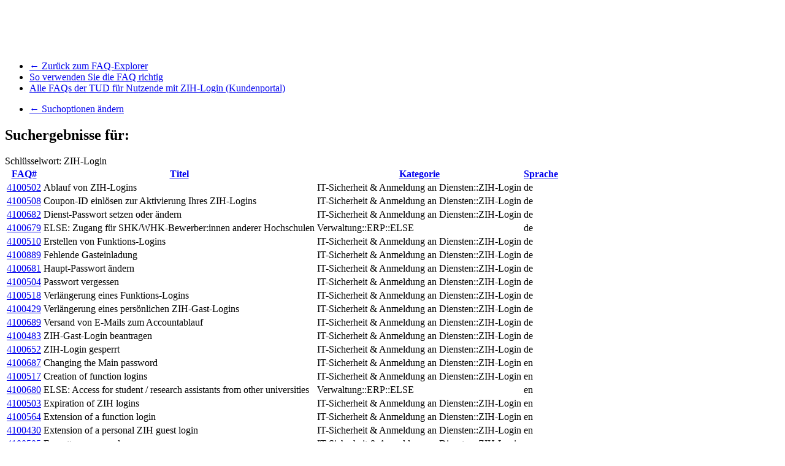

--- FILE ---
content_type: text/html; charset=utf-8;
request_url: https://faq.tickets.tu-dresden.de/otrs/public.pl?Action=PublicFAQSearch;Subaction=Search;Keyword=ZIH-Login
body_size: 4997
content:
<!DOCTYPE html>
<html>
<!--                                                                           -->
<!--        Znuny: Copyright (C) 2021 Znuny GmbH, https://znuny.org/           -->
<!--        OTRS: Copyright (C) 2001-2021 OTRS AG, https://otrs.com/           -->
<!--    GNU General Public License: https://www.gnu.org/licenses/gpl-3.0.txt   -->
<!--                                                                           -->

    <meta http-equiv="Content-type" content="text/html;charset=utf-8" />

    <meta name="robots" content="index,follow" />


    <meta id="viewport" name="viewport" content="">
    <script>
        (function(doc, win) {
            var viewport = doc.getElementById('viewport'),
                isIFrame = (win.top.location.href !== win.location.href),
                isPopup = (win.name.search(/^OTRSPopup_/) != -1);
            try {
              if (((!isIFrame && !isPopup) || (isIFrame && isPopup)) && (!localStorage.getItem("DesktopMode") || parseInt(localStorage.getItem("DesktopMode"), 10) <= 0)) {
                  viewport.setAttribute("content", "width=device-width, initial-scale=1.0, user-scalable=no");
              }
            }
            catch (Exception) {}
        }(document, window));
    </script>

    <link rel="search" type="application/opensearchdescription+xml" title="TU Dresden Ticketsystem - Öffentlich (FAQ#)" href="/otrs/public.pl?Action=PublicFAQSearch;Subaction=OpenSearchDescriptionFAQNumber" />
    <link rel="search" type="application/opensearchdescription+xml" title="TU Dresden Ticketsystem - Öffentlich (FAQ Volltext)" href="/otrs/public.pl?Action=PublicFAQSearch;Subaction=OpenSearchDescriptionFulltext" />
    <link rel="shortcut icon" href="/otrs-web/skins/Agent/default/img/icons/product.ico" type="image/ico" />
    <link rel="apple-touch-icon" href="/otrs-web/skins/Agent/default/img/icons/apple-touch-icon.png" />

    <link rel="stylesheet" type="text/css" href="/otrs-web/skins/Customer/default/css-cache/CommonCSS_c6739286dc3877018d1840f072fc85f0.css" />
    <link rel="stylesheet" type="text/css" href="/otrs-web/skins/Customer/tu_dresden/css-cache/CommonCSS_7fa235ee7a84b3dee2cdcbce3efd04be.css" />

    <link rel="stylesheet" type="text/css" href="/otrs-web/skins/Customer/default/css-cache/ModuleCSS_6a32f1c7a01192760d5c060629dc191c.css" />
    <link rel="stylesheet" type="text/css" href="/otrs-web/skins/Customer/tu_dresden/css-cache/ModuleCSS_a2a02f40568f421cbadc4da5695444a5.css" />

    <link rel="stylesheet" type="text/css" href="/otrs-web/skins/Customer/default/css/thirdparty/ui-theme/jquery-ui.css" />
    <link rel="stylesheet" type="text/css" href="/otrs-web/skins/Customer/default/css/thirdparty/jstree-theme/default/style.css" />

    <style type="text/css">
        #Header #Logo {
            background-image: url(/otrs-web/skins/Customer/tu_dresden/img/logo.svg);
            top: 10px;
            right: auto;
            width: 200px;
            height: 70px;
        }
    </style>

    <link rel="stylesheet" type="text/css" href="/otrs-web/common/css/font-awesome.min.css" />

    <script>
      (function(doc, win) {
          var isIFrame = (win.top.location.href !== win.location.href),
              isPopup = (win.name.search(/^OTRSPopup_/) != -1);
          try {
            if (((!isIFrame && !isPopup) || (isIFrame && isPopup)) && (!localStorage.getItem("DesktopMode") || parseInt(localStorage.getItem("DesktopMode"), 10) <= 0)) {
              var ResponsiveCSS;
                ResponsiveCSS = doc.createElement("link");
              ResponsiveCSS.setAttribute("rel", "stylesheet");
              ResponsiveCSS.setAttribute("type", "text/css");
              ResponsiveCSS.setAttribute("href", "/otrs-web/skins/Customer/default/css-cache/ResponsiveCSS_f567812793fdb4db87d12b439b669c2d.css");
              doc.getElementsByTagName("head")[0].appendChild(ResponsiveCSS);
                ResponsiveCSS = doc.createElement("link");
              ResponsiveCSS.setAttribute("rel", "stylesheet");
              ResponsiveCSS.setAttribute("type", "text/css");
              ResponsiveCSS.setAttribute("href", "/otrs-web/skins/Customer/tu_dresden/css-cache/ResponsiveCSS_1ff66a6347cf84be812ec642e1a251ae.css");
              doc.getElementsByTagName("head")[0].appendChild(ResponsiveCSS);
              }
          }
          catch (Exception) {}
      }(document, window));
    </script>

    <title>FAQ durchsuchen - FAQ -  TU Dresden Ticketsystem</title>


<script type="text/javascript">//<![CDATA[
"use strict";

var Core = Core || {};
Core.App = Core.App || {};

/**
 * @function
 *      Ignores an event. Implemented without jQuery because no external JavaScript is available yet.
 * @return nothing
 */
function IgnoreEvent (Event) {
    if (Event.preventDefault) {
        Event.preventDefault();
    }
    Event.returnValue = false;
    return false;
}

/**
 * @function
 *      This function blocks all click events on the page until it is
 *      unblocked after all JavaScript was loaded. Implemented without
 *      jQuery because no external JavaScript is available yet.
 * @return nothing
 */
Core.App.BlockEvents = function() {
    if (document.addEventListener) {
        document.addEventListener('click', IgnoreEvent, false);
    }
    else {
        document.attachEvent('onclick', IgnoreEvent);
    }
};

/**
 * @function
 *      This function unblocks all click events on the page
 *      after all JavaScript was loaded. Implemented without
 *      jQuery because no external JavaScript is available yet.
 * @return nothing
 */
Core.App.UnblockEvents = function() {
    if (document.removeEventListener) {
        document.removeEventListener('click', IgnoreEvent, false);
    }
    else {
        document.detachEvent('onclick', IgnoreEvent);
    }
    // allow tests to wait for complete page load
    Core.App.PageLoadComplete = true;
};

// Now block all click events on the page to make sure that
// an agent does not click before all JavaScript was loaded,
// as event listeners are not yet available, for example.
Core.App.BlockEvents();
//]]></script>


</head>
<body class="NoJavaScript ">
<!-- start CI layout -->
    <div id="Header">
        <div id="Logo"></div>
        <h1 class="CompanyName">
            <a href="/otrs/public.pl?"></a>
        </h1>
    </div>
<!-- end CI layout -->
<!-- end header -->

<!-- start NavigationBar -->
<div id="Navigation">
    <ul>



        <li><a href="/otrs/public.pl?;Action=PublicFAQExplorer;" class="HistoryBack">&larr; Zurück zum FAQ-Explorer</a></li>


        <li class="">
            <a href="/otrs/public.pl?Action=PublicFAQZoom;ItemID=319" accesskey="h" title="Die Anleitung öffnen (h)" target="_blank">So verwenden Sie die FAQ richtig</a>
        </li>
        <li class=" Last">
            <a href="/otrs/public.pl?Action=TuddzihModuleHelper;Subaction=FollowUrl;URL=https://tickets.tu-dresden.de/otrs/customer.pl?Action=CustomerFAQExplorer" accesskey="" title="Alle FAQs der TUD für Nutzende mit ZIH-Login (Kundenportal) ()" target="_blank">Alle FAQs der TUD für Nutzende mit ZIH-Login (Kundenportal)</a>
        </li>
    </ul>
</div>
<!-- end NavigationBar -->
<!-- start Notifications -->

<!-- end Notifications -->






<div id="MainBox" class="TicketView ARIARoleMain SearchResults Sortable Sortable">
    <div class="ActionRow">


        <ul class="Tabs">
            <li>
                <a href="/otrs/public.pl?Action=PublicFAQSearch;Keyword=ZIH-Login;SortBy=Title;Order=Up;">
                    &larr; Suchoptionen ändern
                </a>
            </li>
        </ul>
        <div class="Clear"></div>
        <div class="SearchTerms">
            <h2>Suchergebnisse für:</h2>
            <span>
                Schlüsselwort: ZIH-Login
            </span>
        </div>
    </div>
    <div class="Content">
        <table class="Overview">
            <thead>
                <tr>
                    <th class="FAQNumber ">
                        <a href="/otrs/public.pl?Action=PublicFAQSearch;Subaction=Search;Keyword=ZIH-Login;SortBy=FAQID;Order=Down;TakeLastSearch=1;Filter=;Limit=;Type=">
                            FAQ#
                        </a>
                    </th>
                    <th class="Title SortDescending">
                        <a href="/otrs/public.pl?Action=PublicFAQSearch;Subaction=Search;Keyword=ZIH-Login;SortBy=Title;Order=Down;TakeLastSearch=1;Filter=;Limit=;Type=">
                            Titel
                        </a>
                    </th>
                    <th class="Category ">
                        <a href="/otrs/public.pl?Action=PublicFAQSearch;Subaction=Search;Keyword=ZIH-Login;SortBy=Category;Order=Down;TakeLastSearch=1;Filter=;Limit=;Type=">
                            Kategorie
                        </a>
                    </th>
                    <th class="Language ">
                        <a href="/otrs/public.pl?Action=PublicFAQSearch;Subaction=Search;Keyword=ZIH-Login;SortBy=Language;Order=Down;TakeLastSearch=1;Filter=;Limit=;Type=">
                            Sprache
                        </a>
                    </th>




                </tr>
            </thead>
            <tbody>
                <tr class="MasterAction" title="4100502">
                    <td class="FAQNumber"><a href="/otrs/public.pl?Action=PublicFAQZoom;ItemID=502;ZoomBackLink=QWN0aW9uPVB1YmxpY0ZBUVNlYXJjaDtTdWJhY3Rpb249U2VhcmNoO0tleXdvcmQ9WklILUxvZ2lu%0AO1NvcnRCeT1UaXRsZTtPcmRlcj1VcDtTdGFydEhpdD0x%0A;" class="MasterActionLink">4100502</a></td>


                    <td class="Title" title="Ablauf von ZIH-Logins">Ablauf von ZIH-Logins</td>
                    <td class="Category" title="IT-Sicherheit &amp; Anmeldung an Diensten::ZIH-Login">IT-Sicherheit &amp; Anmeldung an Diensten::ZIH-Login</td>
                    <td class="Language" title="de">de</td>



                </tr>
                <tr class="MasterAction" title="4100508">
                    <td class="FAQNumber"><a href="/otrs/public.pl?Action=PublicFAQZoom;ItemID=508;ZoomBackLink=QWN0aW9uPVB1YmxpY0ZBUVNlYXJjaDtTdWJhY3Rpb249U2VhcmNoO0tleXdvcmQ9WklILUxvZ2lu%0AO1NvcnRCeT1UaXRsZTtPcmRlcj1VcDtTdGFydEhpdD0x%0A;" class="MasterActionLink">4100508</a></td>


                    <td class="Title" title="Coupon-ID einlösen zur Aktivierung Ihres ZIH-Logins">Coupon-ID einlösen zur Aktivierung Ihres ZIH-Logins</td>
                    <td class="Category" title="IT-Sicherheit &amp; Anmeldung an Diensten::ZIH-Login">IT-Sicherheit &amp; Anmeldung an Diensten::ZIH-Login</td>
                    <td class="Language" title="de">de</td>



                </tr>
                <tr class="MasterAction" title="4100682">
                    <td class="FAQNumber"><a href="/otrs/public.pl?Action=PublicFAQZoom;ItemID=682;ZoomBackLink=QWN0aW9uPVB1YmxpY0ZBUVNlYXJjaDtTdWJhY3Rpb249U2VhcmNoO0tleXdvcmQ9WklILUxvZ2lu%0AO1NvcnRCeT1UaXRsZTtPcmRlcj1VcDtTdGFydEhpdD0x%0A;" class="MasterActionLink">4100682</a></td>


                    <td class="Title" title="Dienst-Passwort setzen oder ändern">Dienst-Passwort setzen oder ändern</td>
                    <td class="Category" title="IT-Sicherheit &amp; Anmeldung an Diensten::ZIH-Login">IT-Sicherheit &amp; Anmeldung an Diensten::ZIH-Login</td>
                    <td class="Language" title="de">de</td>



                </tr>
                <tr class="MasterAction" title="4100679">
                    <td class="FAQNumber"><a href="/otrs/public.pl?Action=PublicFAQZoom;ItemID=679;ZoomBackLink=QWN0aW9uPVB1YmxpY0ZBUVNlYXJjaDtTdWJhY3Rpb249U2VhcmNoO0tleXdvcmQ9WklILUxvZ2lu%0AO1NvcnRCeT1UaXRsZTtPcmRlcj1VcDtTdGFydEhpdD0x%0A;" class="MasterActionLink">4100679</a></td>


                    <td class="Title" title="ELSE: Zugang für SHK/WHK-Bewerber:innen anderer Hochschulen">ELSE: Zugang für SHK/WHK-Bewerber:innen anderer Hochschulen</td>
                    <td class="Category" title="Verwaltung::ERP::ELSE">Verwaltung::ERP::ELSE</td>
                    <td class="Language" title="de">de</td>



                </tr>
                <tr class="MasterAction" title="4100510">
                    <td class="FAQNumber"><a href="/otrs/public.pl?Action=PublicFAQZoom;ItemID=510;ZoomBackLink=QWN0aW9uPVB1YmxpY0ZBUVNlYXJjaDtTdWJhY3Rpb249U2VhcmNoO0tleXdvcmQ9WklILUxvZ2lu%0AO1NvcnRCeT1UaXRsZTtPcmRlcj1VcDtTdGFydEhpdD0x%0A;" class="MasterActionLink">4100510</a></td>


                    <td class="Title" title="Erstellen von Funktions-Logins">Erstellen von Funktions-Logins</td>
                    <td class="Category" title="IT-Sicherheit &amp; Anmeldung an Diensten::ZIH-Login">IT-Sicherheit &amp; Anmeldung an Diensten::ZIH-Login</td>
                    <td class="Language" title="de">de</td>



                </tr>
                <tr class="MasterAction" title="4100889">
                    <td class="FAQNumber"><a href="/otrs/public.pl?Action=PublicFAQZoom;ItemID=889;ZoomBackLink=QWN0aW9uPVB1YmxpY0ZBUVNlYXJjaDtTdWJhY3Rpb249U2VhcmNoO0tleXdvcmQ9WklILUxvZ2lu%0AO1NvcnRCeT1UaXRsZTtPcmRlcj1VcDtTdGFydEhpdD0x%0A;" class="MasterActionLink">4100889</a></td>


                    <td class="Title" title="Fehlende Gasteinladung">Fehlende Gasteinladung</td>
                    <td class="Category" title="IT-Sicherheit &amp; Anmeldung an Diensten::ZIH-Login">IT-Sicherheit &amp; Anmeldung an Diensten::ZIH-Login</td>
                    <td class="Language" title="de">de</td>



                </tr>
                <tr class="MasterAction" title="4100681">
                    <td class="FAQNumber"><a href="/otrs/public.pl?Action=PublicFAQZoom;ItemID=681;ZoomBackLink=QWN0aW9uPVB1YmxpY0ZBUVNlYXJjaDtTdWJhY3Rpb249U2VhcmNoO0tleXdvcmQ9WklILUxvZ2lu%0AO1NvcnRCeT1UaXRsZTtPcmRlcj1VcDtTdGFydEhpdD0x%0A;" class="MasterActionLink">4100681</a></td>


                    <td class="Title" title="Haupt-Passwort ändern">Haupt-Passwort ändern</td>
                    <td class="Category" title="IT-Sicherheit &amp; Anmeldung an Diensten::ZIH-Login">IT-Sicherheit &amp; Anmeldung an Diensten::ZIH-Login</td>
                    <td class="Language" title="de">de</td>



                </tr>
                <tr class="MasterAction" title="4100504">
                    <td class="FAQNumber"><a href="/otrs/public.pl?Action=PublicFAQZoom;ItemID=504;ZoomBackLink=QWN0aW9uPVB1YmxpY0ZBUVNlYXJjaDtTdWJhY3Rpb249U2VhcmNoO0tleXdvcmQ9WklILUxvZ2lu%0AO1NvcnRCeT1UaXRsZTtPcmRlcj1VcDtTdGFydEhpdD0x%0A;" class="MasterActionLink">4100504</a></td>


                    <td class="Title" title="Passwort vergessen">Passwort vergessen</td>
                    <td class="Category" title="IT-Sicherheit &amp; Anmeldung an Diensten::ZIH-Login">IT-Sicherheit &amp; Anmeldung an Diensten::ZIH-Login</td>
                    <td class="Language" title="de">de</td>



                </tr>
                <tr class="MasterAction" title="4100518">
                    <td class="FAQNumber"><a href="/otrs/public.pl?Action=PublicFAQZoom;ItemID=518;ZoomBackLink=QWN0aW9uPVB1YmxpY0ZBUVNlYXJjaDtTdWJhY3Rpb249U2VhcmNoO0tleXdvcmQ9WklILUxvZ2lu%0AO1NvcnRCeT1UaXRsZTtPcmRlcj1VcDtTdGFydEhpdD0x%0A;" class="MasterActionLink">4100518</a></td>


                    <td class="Title" title="Verlängerung eines Funktions-Logins">Verlängerung eines Funktions-Logins</td>
                    <td class="Category" title="IT-Sicherheit &amp; Anmeldung an Diensten::ZIH-Login">IT-Sicherheit &amp; Anmeldung an Diensten::ZIH-Login</td>
                    <td class="Language" title="de">de</td>



                </tr>
                <tr class="MasterAction" title="4100429">
                    <td class="FAQNumber"><a href="/otrs/public.pl?Action=PublicFAQZoom;ItemID=429;ZoomBackLink=QWN0aW9uPVB1YmxpY0ZBUVNlYXJjaDtTdWJhY3Rpb249U2VhcmNoO0tleXdvcmQ9WklILUxvZ2lu%0AO1NvcnRCeT1UaXRsZTtPcmRlcj1VcDtTdGFydEhpdD0x%0A;" class="MasterActionLink">4100429</a></td>


                    <td class="Title" title="Verlängerung eines persönlichen ZIH-Gast-Logins">Verlängerung eines persönlichen ZIH-Gast-Logins</td>
                    <td class="Category" title="IT-Sicherheit &amp; Anmeldung an Diensten::ZIH-Login">IT-Sicherheit &amp; Anmeldung an Diensten::ZIH-Login</td>
                    <td class="Language" title="de">de</td>



                </tr>
                <tr class="MasterAction" title="4100689">
                    <td class="FAQNumber"><a href="/otrs/public.pl?Action=PublicFAQZoom;ItemID=689;ZoomBackLink=QWN0aW9uPVB1YmxpY0ZBUVNlYXJjaDtTdWJhY3Rpb249U2VhcmNoO0tleXdvcmQ9WklILUxvZ2lu%0AO1NvcnRCeT1UaXRsZTtPcmRlcj1VcDtTdGFydEhpdD0x%0A;" class="MasterActionLink">4100689</a></td>


                    <td class="Title" title="Versand von E-Mails zum Accountablauf">Versand von E-Mails zum Accountablauf</td>
                    <td class="Category" title="IT-Sicherheit &amp; Anmeldung an Diensten::ZIH-Login">IT-Sicherheit &amp; Anmeldung an Diensten::ZIH-Login</td>
                    <td class="Language" title="de">de</td>



                </tr>
                <tr class="MasterAction" title="4100483">
                    <td class="FAQNumber"><a href="/otrs/public.pl?Action=PublicFAQZoom;ItemID=483;ZoomBackLink=QWN0aW9uPVB1YmxpY0ZBUVNlYXJjaDtTdWJhY3Rpb249U2VhcmNoO0tleXdvcmQ9WklILUxvZ2lu%0AO1NvcnRCeT1UaXRsZTtPcmRlcj1VcDtTdGFydEhpdD0x%0A;" class="MasterActionLink">4100483</a></td>


                    <td class="Title" title="ZIH-Gast-Login beantragen">ZIH-Gast-Login beantragen</td>
                    <td class="Category" title="IT-Sicherheit &amp; Anmeldung an Diensten::ZIH-Login">IT-Sicherheit &amp; Anmeldung an Diensten::ZIH-Login</td>
                    <td class="Language" title="de">de</td>



                </tr>
                <tr class="MasterAction" title="4100652">
                    <td class="FAQNumber"><a href="/otrs/public.pl?Action=PublicFAQZoom;ItemID=652;ZoomBackLink=QWN0aW9uPVB1YmxpY0ZBUVNlYXJjaDtTdWJhY3Rpb249U2VhcmNoO0tleXdvcmQ9WklILUxvZ2lu%0AO1NvcnRCeT1UaXRsZTtPcmRlcj1VcDtTdGFydEhpdD0x%0A;" class="MasterActionLink">4100652</a></td>


                    <td class="Title" title="ZIH-Login gesperrt">ZIH-Login gesperrt</td>
                    <td class="Category" title="IT-Sicherheit &amp; Anmeldung an Diensten::ZIH-Login">IT-Sicherheit &amp; Anmeldung an Diensten::ZIH-Login</td>
                    <td class="Language" title="de">de</td>



                </tr>
                <tr class="MasterAction" title="4100687">
                    <td class="FAQNumber"><a href="/otrs/public.pl?Action=PublicFAQZoom;ItemID=687;ZoomBackLink=QWN0aW9uPVB1YmxpY0ZBUVNlYXJjaDtTdWJhY3Rpb249U2VhcmNoO0tleXdvcmQ9WklILUxvZ2lu%0AO1NvcnRCeT1UaXRsZTtPcmRlcj1VcDtTdGFydEhpdD0x%0A;" class="MasterActionLink">4100687</a></td>


                    <td class="Title" title="Changing the Main password">Changing the Main password</td>
                    <td class="Category" title="IT-Sicherheit &amp; Anmeldung an Diensten::ZIH-Login">IT-Sicherheit &amp; Anmeldung an Diensten::ZIH-Login</td>
                    <td class="Language" title="en">en</td>



                </tr>
                <tr class="MasterAction" title="4100517">
                    <td class="FAQNumber"><a href="/otrs/public.pl?Action=PublicFAQZoom;ItemID=517;ZoomBackLink=QWN0aW9uPVB1YmxpY0ZBUVNlYXJjaDtTdWJhY3Rpb249U2VhcmNoO0tleXdvcmQ9WklILUxvZ2lu%0AO1NvcnRCeT1UaXRsZTtPcmRlcj1VcDtTdGFydEhpdD0x%0A;" class="MasterActionLink">4100517</a></td>


                    <td class="Title" title="Creation of function logins">Creation of function logins</td>
                    <td class="Category" title="IT-Sicherheit &amp; Anmeldung an Diensten::ZIH-Login">IT-Sicherheit &amp; Anmeldung an Diensten::ZIH-Login</td>
                    <td class="Language" title="en">en</td>



                </tr>
                <tr class="MasterAction" title="4100680">
                    <td class="FAQNumber"><a href="/otrs/public.pl?Action=PublicFAQZoom;ItemID=680;ZoomBackLink=QWN0aW9uPVB1YmxpY0ZBUVNlYXJjaDtTdWJhY3Rpb249U2VhcmNoO0tleXdvcmQ9WklILUxvZ2lu%0AO1NvcnRCeT1UaXRsZTtPcmRlcj1VcDtTdGFydEhpdD0x%0A;" class="MasterActionLink">4100680</a></td>


                    <td class="Title" title="ELSE: Access for student / research assistants from other universities">ELSE: Access for student / research assistants from other universities</td>
                    <td class="Category" title="Verwaltung::ERP::ELSE">Verwaltung::ERP::ELSE</td>
                    <td class="Language" title="en">en</td>



                </tr>
                <tr class="MasterAction" title="4100503">
                    <td class="FAQNumber"><a href="/otrs/public.pl?Action=PublicFAQZoom;ItemID=503;ZoomBackLink=QWN0aW9uPVB1YmxpY0ZBUVNlYXJjaDtTdWJhY3Rpb249U2VhcmNoO0tleXdvcmQ9WklILUxvZ2lu%0AO1NvcnRCeT1UaXRsZTtPcmRlcj1VcDtTdGFydEhpdD0x%0A;" class="MasterActionLink">4100503</a></td>


                    <td class="Title" title="Expiration of ZIH logins">Expiration of ZIH logins</td>
                    <td class="Category" title="IT-Sicherheit &amp; Anmeldung an Diensten::ZIH-Login">IT-Sicherheit &amp; Anmeldung an Diensten::ZIH-Login</td>
                    <td class="Language" title="en">en</td>



                </tr>
                <tr class="MasterAction" title="4100564">
                    <td class="FAQNumber"><a href="/otrs/public.pl?Action=PublicFAQZoom;ItemID=564;ZoomBackLink=QWN0aW9uPVB1YmxpY0ZBUVNlYXJjaDtTdWJhY3Rpb249U2VhcmNoO0tleXdvcmQ9WklILUxvZ2lu%0AO1NvcnRCeT1UaXRsZTtPcmRlcj1VcDtTdGFydEhpdD0x%0A;" class="MasterActionLink">4100564</a></td>


                    <td class="Title" title="Extension of a function login">Extension of a function login</td>
                    <td class="Category" title="IT-Sicherheit &amp; Anmeldung an Diensten::ZIH-Login">IT-Sicherheit &amp; Anmeldung an Diensten::ZIH-Login</td>
                    <td class="Language" title="en">en</td>



                </tr>
                <tr class="MasterAction" title="4100430">
                    <td class="FAQNumber"><a href="/otrs/public.pl?Action=PublicFAQZoom;ItemID=430;ZoomBackLink=QWN0aW9uPVB1YmxpY0ZBUVNlYXJjaDtTdWJhY3Rpb249U2VhcmNoO0tleXdvcmQ9WklILUxvZ2lu%0AO1NvcnRCeT1UaXRsZTtPcmRlcj1VcDtTdGFydEhpdD0x%0A;" class="MasterActionLink">4100430</a></td>


                    <td class="Title" title="Extension of a personal ZIH guest login">Extension of a personal ZIH guest login</td>
                    <td class="Category" title="IT-Sicherheit &amp; Anmeldung an Diensten::ZIH-Login">IT-Sicherheit &amp; Anmeldung an Diensten::ZIH-Login</td>
                    <td class="Language" title="en">en</td>



                </tr>
                <tr class="MasterAction" title="4100505">
                    <td class="FAQNumber"><a href="/otrs/public.pl?Action=PublicFAQZoom;ItemID=505;ZoomBackLink=QWN0aW9uPVB1YmxpY0ZBUVNlYXJjaDtTdWJhY3Rpb249U2VhcmNoO0tleXdvcmQ9WklILUxvZ2lu%0AO1NvcnRCeT1UaXRsZTtPcmRlcj1VcDtTdGFydEhpdD0x%0A;" class="MasterActionLink">4100505</a></td>


                    <td class="Title" title="Forgotten password">Forgotten password</td>
                    <td class="Category" title="IT-Sicherheit &amp; Anmeldung an Diensten::ZIH-Login">IT-Sicherheit &amp; Anmeldung an Diensten::ZIH-Login</td>
                    <td class="Language" title="en">en</td>



                </tr>
                <tr class="MasterAction" title="4100890">
                    <td class="FAQNumber"><a href="/otrs/public.pl?Action=PublicFAQZoom;ItemID=890;ZoomBackLink=QWN0aW9uPVB1YmxpY0ZBUVNlYXJjaDtTdWJhY3Rpb249U2VhcmNoO0tleXdvcmQ9WklILUxvZ2lu%0AO1NvcnRCeT1UaXRsZTtPcmRlcj1VcDtTdGFydEhpdD0x%0A;" class="MasterActionLink">4100890</a></td>


                    <td class="Title" title="Missing guest invite">Missing guest invite</td>
                    <td class="Category" title="IT-Sicherheit &amp; Anmeldung an Diensten::ZIH-Login">IT-Sicherheit &amp; Anmeldung an Diensten::ZIH-Login</td>
                    <td class="Language" title="en">en</td>



                </tr>
                <tr class="MasterAction" title="4100509">
                    <td class="FAQNumber"><a href="/otrs/public.pl?Action=PublicFAQZoom;ItemID=509;ZoomBackLink=QWN0aW9uPVB1YmxpY0ZBUVNlYXJjaDtTdWJhY3Rpb249U2VhcmNoO0tleXdvcmQ9WklILUxvZ2lu%0AO1NvcnRCeT1UaXRsZTtPcmRlcj1VcDtTdGFydEhpdD0x%0A;" class="MasterActionLink">4100509</a></td>


                    <td class="Title" title="Redeem Coupon for activation of your ZIH login">Redeem Coupon for activation of your ZIH login</td>
                    <td class="Category" title="IT-Sicherheit &amp; Anmeldung an Diensten::ZIH-Login">IT-Sicherheit &amp; Anmeldung an Diensten::ZIH-Login</td>
                    <td class="Language" title="en">en</td>



                </tr>
                <tr class="MasterAction" title="4100495">
                    <td class="FAQNumber"><a href="/otrs/public.pl?Action=PublicFAQZoom;ItemID=495;ZoomBackLink=QWN0aW9uPVB1YmxpY0ZBUVNlYXJjaDtTdWJhY3Rpb249U2VhcmNoO0tleXdvcmQ9WklILUxvZ2lu%0AO1NvcnRCeT1UaXRsZTtPcmRlcj1VcDtTdGFydEhpdD0x%0A;" class="MasterActionLink">4100495</a></td>


                    <td class="Title" title="Requesting a ZIH Guest Login">Requesting a ZIH Guest Login</td>
                    <td class="Category" title="IT-Sicherheit &amp; Anmeldung an Diensten::ZIH-Login">IT-Sicherheit &amp; Anmeldung an Diensten::ZIH-Login</td>
                    <td class="Language" title="en">en</td>



                </tr>
                <tr class="MasterAction" title="4100688">
                    <td class="FAQNumber"><a href="/otrs/public.pl?Action=PublicFAQZoom;ItemID=688;ZoomBackLink=QWN0aW9uPVB1YmxpY0ZBUVNlYXJjaDtTdWJhY3Rpb249U2VhcmNoO0tleXdvcmQ9WklILUxvZ2lu%0AO1NvcnRCeT1UaXRsZTtPcmRlcj1VcDtTdGFydEhpdD0x%0A;" class="MasterActionLink">4100688</a></td>


                    <td class="Title" title="Setting and changing service passwords">Setting and changing service passwords</td>
                    <td class="Category" title="IT-Sicherheit &amp; Anmeldung an Diensten::ZIH-Login">IT-Sicherheit &amp; Anmeldung an Diensten::ZIH-Login</td>
                    <td class="Language" title="en">en</td>



                </tr>
                <tr class="MasterAction" title="4100678">
                    <td class="FAQNumber"><a href="/otrs/public.pl?Action=PublicFAQZoom;ItemID=678;ZoomBackLink=QWN0aW9uPVB1YmxpY0ZBUVNlYXJjaDtTdWJhY3Rpb249U2VhcmNoO0tleXdvcmQ9WklILUxvZ2lu%0AO1NvcnRCeT1UaXRsZTtPcmRlcj1VcDtTdGFydEhpdD0x%0A;" class="MasterActionLink">4100678</a></td>


                    <td class="Title" title="ZIH login locked">ZIH login locked</td>
                    <td class="Category" title="IT-Sicherheit &amp; Anmeldung an Diensten::ZIH-Login">IT-Sicherheit &amp; Anmeldung an Diensten::ZIH-Login</td>
                    <td class="Language" title="en">en</td>



                </tr>
            </tbody>
        </table>
    </div>
</div>

<div id="Footer" class="ARIARoleContentinfo">




    <a href="https://www.znuny.org" title="Znuny 6.5.15" target="_blank">
        <span></span>
        Powered by Znuny
    </a><br/><a style='padding-left: 0' href='https://www.tu-dresden.de/zih' target='_blank'>Betrieben durch TU Dresden - ZIH </a> (
        <a style='padding-left: 0'href='/otrs-web/legal.html' target='_blank'>Impressum</a> -
        <a style='padding-left: 0'href='/otrs-web/legal.html#privacy' target='_blank'>Datenschutz</a> -
        <a style='padding-left: 0'href='/otrs-web/accessibility.html' target='_blank'>Barrierefreiheit</a>)
    <div class="Clear"></div>

</div>


<script type="text/javascript">//<![CDATA[
    "use strict";

    var CKEDITOR_BASEPATH = "/otrs-web/js/thirdparty/ckeditor-4.25.1-znuny-min/";
//]]></script>
<script type="text/javascript" src="/otrs-web/js/js-cache/CommonJS_541a494199551c203aa90a9e64943f6e.js"></script>
<script type="text/javascript" src="/otrs-web/js/js-cache/TranslationJS_de_f4326ef75bad2d0da2037f3b30757797.js"></script>
<script type="text/javascript" src="/otrs-web/js/js-cache/TemplateJS_ed0e30459d2b9e2ddee997d373978cd9.js"></script>


<script type="text/javascript">//<![CDATA[
"use strict";

Core.Init.ExecuteInit('JS_LOADED');

Core.Customer.Enhance();

Core.App.Ready(function() {

    Core.Init.ExecuteInit('DOCUMENT_READY');

    Core.Config.AddConfig({"Action":"PublicFAQSearch","Autocomplete":{"Default":{"AutoCompleteActive":"1","ButtonText":"Suche","MaxResultsDisplayed":"20","MinQueryLength":"2","QueryDelay":"100"}},"Baselink":"/otrs/public.pl?","CGIHandle":"/otrs/public.pl","ChallengeToken":null,"CheckEmailAddresses":"1","CustomerChatPermission":null,"CustomerPanelSessionName":"OTRSCustomerInterface","InputFieldsActivated":"1","OTRSBusinessIsInstalled":0,"OTRSCONTROLIsInstalled":0,"OTRSSTORMIsInstalled":0,"SessionID":"","SessionIDCookie":1,"SessionName":"OTRSCustomerInterface","SessionUseCookie":"1","Subaction":"Search","UserLanguage":"de","VideoChatEnabled":null,"WebMaxFileUpload":"24000000","WebPath":"/otrs-web/"});


    Core.Init.ExecuteInit('CONFIG_LOADED');
    Core.Init.ExecuteInit('APP_GLOBAL_EARLY');
    Core.Init.ExecuteInit('APP_GLOBAL');
    Core.Init.ExecuteInit('APP_GLOBAL_LATE');
});
//]]></script>

<script type="text/javascript">//<![CDATA[
"use strict";
Core.App.Ready(function() {
    Core.Init.ExecuteInit('APP_MODULE_EARLY');

        $('html').attr('lang', 'de').addClass('FAQPortal');

        $('#Header').attr('role', 'banner');


    Core.Init.ExecuteInit('APP_MODULE');
    Core.Init.ExecuteInit('APP_MODULE_LATE');
});
//]]></script>

<script type="text/javascript">//<![CDATA[
"use strict";
Core.App.Ready(function () {
    Core.Init.ExecuteInit('FINISH');
    Core.App.UnblockEvents();
});
//]]></script>

<div id="AjaxErrorDialog">
    <div id="AjaxErrorDialogInner">
        <div class="NoConnection" style="display:none;">
            <span class="Icon">
                <i class="fa fa-plug"></i>
            </span>
            <p>
                Znuny hat mögliche Netzwerkprobleme entdeckt. Sie können entweder versuchen die Seite manuell erneut zu laden oder Sie warten bis ihr Browser die Verbindung wiederhergestellt hat.
            </p>
        </div>
        <div class="ConnectionReEstablished" style="display:none;">
            <span class="Icon">
                <i class="fa fa-check"></i>
            </span>
            <p>
                Die Verbindung wurde nach einer temporären Unterbrechung wiederhergestellt. Möglicherweise funktionieren deshalb einige Elemente der aktuellen Seite nicht (mehr) korrekt. Um alle Elemente wieder wie gewünscht nutzen zu können, sollten Sie die aktuelle Seite neu laden.
            </p>
        </div>
    </div>
</div>

<div id="ResponsiveFooter">
    <div class="Visible-ScreenXL"></div>
    <div class="Visible-ScreenL"></div>
    <div class="Visible-ScreenM"></div>
    <div class="Visible-ScreenS"></div>
    <div class="Visible-ScreenXS"></div>
</div>

</body>
</html>
